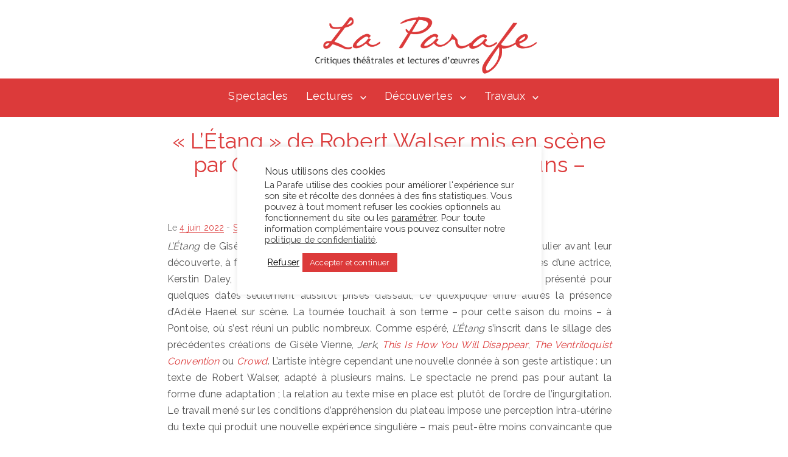

--- FILE ---
content_type: text/html; charset=UTF-8
request_url: https://www.laparafe.fr/2022/06/letang-de-robert-walser-mis-en-scene-par-gisele-vienne-a-points-communs-adaptation-ventriloque/
body_size: 21375
content:
<!DOCTYPE html>
<html lang="fr-FR">
<head>
		<meta charset="UTF-8">
	<meta name="viewport" content="width=device-width, initial-scale=1">
	<meta name='robots' content='index, follow, max-image-preview:large, max-snippet:-1, max-video-preview:-1' />
	<style>img:is([sizes="auto" i], [sizes^="auto," i]) { contain-intrinsic-size: 3000px 1500px }</style>
	
	<!-- This site is optimized with the Yoast SEO plugin v22.9 - https://yoast.com/wordpress/plugins/seo/ -->
	<title>&quot;L&#039;Étang&quot; de Robert Walser mis en scène par Gisèle Vienne à Points communs - adaptation ventriloque - La Parafe</title>
	<link rel="canonical" href="https://www.laparafe.fr/2022/06/letang-de-robert-walser-mis-en-scene-par-gisele-vienne-a-points-communs-adaptation-ventriloque/" />
	<meta property="og:locale" content="fr_FR" />
	<meta property="og:type" content="article" />
	<meta property="og:title" content="&quot;L&#039;Étang&quot; de Robert Walser mis en scène par Gisèle Vienne à Points communs - adaptation ventriloque - La Parafe" />
	<meta property="og:description" content="L’Étang de Gisèle Vienne est de ces spectacles qui entretiennent un désir particulier avant leur découverte, à force d’être programmé, annulé, reporté – d’abord à cause du décès d’une actrice, Kerstin Daley, puis à cause du covid. Le spectacle est en outre chaque fois présenté pour quelques dates seulement aussitôt prises d’assaut, ce qu’explique entre autres la présence d’Adèle Haenel sur scène. La tournée touchait à son terme – pour cette saison du moins – à Pontoise, où s’est réuni un public nombreux. Comme espéré, L’Étang s’inscrit dans le sillage des précédentes créations de Gisèle Vienne, Jerk, This Is How You Will Disappear, The Ventriloquist Convention ou Crowd. L’artiste intègre cependant une nouvelle donnée à son geste artistique : un texte de Robert Walser, adapté à plusieurs mains. Le spectacle ne prend pas pour autant la forme d’une adaptation ; la relation au texte mise en place est plutôt de l’ordre de l’ingurgitation. Le travail mené sur les conditions d’appréhension du plateau impose une perception intra-utérine du texte qui produit une nouvelle expérience singulière – mais peut-être moins convaincante que les précédentes." />
	<meta property="og:url" content="https://www.laparafe.fr/2022/06/letang-de-robert-walser-mis-en-scene-par-gisele-vienne-a-points-communs-adaptation-ventriloque/" />
	<meta property="og:site_name" content="La Parafe" />
	<meta property="article:publisher" content="https://www.facebook.com/La-Parafe-358555813470/" />
	<meta property="article:published_time" content="2022-06-04T13:40:13+00:00" />
	<meta property="og:image" content="https://www.laparafe.fr/wp-content/uploads/2022/06/letang-c-mathilde-darel.jpg" />
	<meta property="og:image:width" content="2000" />
	<meta property="og:image:height" content="1334" />
	<meta property="og:image:type" content="image/jpeg" />
	<meta name="author" content="La Parafe" />
	<meta name="twitter:card" content="summary_large_image" />
	<meta name="twitter:creator" content="@laparafe" />
	<meta name="twitter:site" content="@laparafe" />
	<meta name="twitter:label1" content="Écrit par" />
	<meta name="twitter:data1" content="La Parafe" />
	<meta name="twitter:label2" content="Durée de lecture estimée" />
	<meta name="twitter:data2" content="8 minutes" />
	<script type="application/ld+json" class="yoast-schema-graph">{"@context":"https://schema.org","@graph":[{"@type":"WebPage","@id":"https://www.laparafe.fr/2022/06/letang-de-robert-walser-mis-en-scene-par-gisele-vienne-a-points-communs-adaptation-ventriloque/","url":"https://www.laparafe.fr/2022/06/letang-de-robert-walser-mis-en-scene-par-gisele-vienne-a-points-communs-adaptation-ventriloque/","name":"\"L'Étang\" de Robert Walser mis en scène par Gisèle Vienne à Points communs - adaptation ventriloque - La Parafe","isPartOf":{"@id":"https://www.laparafe.fr/#website"},"primaryImageOfPage":{"@id":"https://www.laparafe.fr/2022/06/letang-de-robert-walser-mis-en-scene-par-gisele-vienne-a-points-communs-adaptation-ventriloque/#primaryimage"},"image":{"@id":"https://www.laparafe.fr/2022/06/letang-de-robert-walser-mis-en-scene-par-gisele-vienne-a-points-communs-adaptation-ventriloque/#primaryimage"},"thumbnailUrl":"https://www.laparafe.fr/wp-content/uploads/2022/06/letang-c-mathilde-darel.jpg","datePublished":"2022-06-04T13:40:13+00:00","dateModified":"2022-06-04T13:40:13+00:00","author":{"@id":"https://www.laparafe.fr/#/schema/person/7d349e8e4e4e1adfff5725a9065dbe75"},"breadcrumb":{"@id":"https://www.laparafe.fr/2022/06/letang-de-robert-walser-mis-en-scene-par-gisele-vienne-a-points-communs-adaptation-ventriloque/#breadcrumb"},"inLanguage":"fr-FR","potentialAction":[{"@type":"ReadAction","target":["https://www.laparafe.fr/2022/06/letang-de-robert-walser-mis-en-scene-par-gisele-vienne-a-points-communs-adaptation-ventriloque/"]}]},{"@type":"ImageObject","inLanguage":"fr-FR","@id":"https://www.laparafe.fr/2022/06/letang-de-robert-walser-mis-en-scene-par-gisele-vienne-a-points-communs-adaptation-ventriloque/#primaryimage","url":"https://www.laparafe.fr/wp-content/uploads/2022/06/letang-c-mathilde-darel.jpg","contentUrl":"https://www.laparafe.fr/wp-content/uploads/2022/06/letang-c-mathilde-darel.jpg","width":2000,"height":1334},{"@type":"BreadcrumbList","@id":"https://www.laparafe.fr/2022/06/letang-de-robert-walser-mis-en-scene-par-gisele-vienne-a-points-communs-adaptation-ventriloque/#breadcrumb","itemListElement":[{"@type":"ListItem","position":1,"name":"Accueil","item":"https://www.laparafe.fr/"},{"@type":"ListItem","position":2,"name":"« L&rsquo;Étang » de Robert Walser mis en scène par Gisèle Vienne à Points communs &#8211; adaptation ventriloque"}]},{"@type":"WebSite","@id":"https://www.laparafe.fr/#website","url":"https://www.laparafe.fr/","name":"La Parafe","description":"","potentialAction":[{"@type":"SearchAction","target":{"@type":"EntryPoint","urlTemplate":"https://www.laparafe.fr/?s={search_term_string}"},"query-input":"required name=search_term_string"}],"inLanguage":"fr-FR"},{"@type":"Person","@id":"https://www.laparafe.fr/#/schema/person/7d349e8e4e4e1adfff5725a9065dbe75","name":"La Parafe","image":{"@type":"ImageObject","inLanguage":"fr-FR","@id":"https://www.laparafe.fr/#/schema/person/image/","url":"https://secure.gravatar.com/avatar/07fd24bfdc0fc474c56cb321f745c5c26dc98a05a672fbaadb77de9ca0280cf4?s=96&d=mm&r=g","contentUrl":"https://secure.gravatar.com/avatar/07fd24bfdc0fc474c56cb321f745c5c26dc98a05a672fbaadb77de9ca0280cf4?s=96&d=mm&r=g","caption":"La Parafe"},"sameAs":["https://www.laparafe.fr"]}]}</script>
	<!-- / Yoast SEO plugin. -->


<link rel='dns-prefetch' href='//fonts.googleapis.com' />
<link rel='dns-prefetch' href='//www.googletagmanager.com' />
<link rel="alternate" type="application/rss+xml" title="La Parafe &raquo; « L&rsquo;Étang » de Robert Walser mis en scène par Gisèle Vienne à Points communs &#8211; adaptation ventriloque Flux des commentaires" href="https://www.laparafe.fr/2022/06/letang-de-robert-walser-mis-en-scene-par-gisele-vienne-a-points-communs-adaptation-ventriloque/feed/" />
<script type="text/javascript">
/* <![CDATA[ */
window._wpemojiSettings = {"baseUrl":"https:\/\/s.w.org\/images\/core\/emoji\/16.0.1\/72x72\/","ext":".png","svgUrl":"https:\/\/s.w.org\/images\/core\/emoji\/16.0.1\/svg\/","svgExt":".svg","source":{"concatemoji":"https:\/\/www.laparafe.fr\/wp-includes\/js\/wp-emoji-release.min.js?ver=6.8.3"}};
/*! This file is auto-generated */
!function(s,n){var o,i,e;function c(e){try{var t={supportTests:e,timestamp:(new Date).valueOf()};sessionStorage.setItem(o,JSON.stringify(t))}catch(e){}}function p(e,t,n){e.clearRect(0,0,e.canvas.width,e.canvas.height),e.fillText(t,0,0);var t=new Uint32Array(e.getImageData(0,0,e.canvas.width,e.canvas.height).data),a=(e.clearRect(0,0,e.canvas.width,e.canvas.height),e.fillText(n,0,0),new Uint32Array(e.getImageData(0,0,e.canvas.width,e.canvas.height).data));return t.every(function(e,t){return e===a[t]})}function u(e,t){e.clearRect(0,0,e.canvas.width,e.canvas.height),e.fillText(t,0,0);for(var n=e.getImageData(16,16,1,1),a=0;a<n.data.length;a++)if(0!==n.data[a])return!1;return!0}function f(e,t,n,a){switch(t){case"flag":return n(e,"\ud83c\udff3\ufe0f\u200d\u26a7\ufe0f","\ud83c\udff3\ufe0f\u200b\u26a7\ufe0f")?!1:!n(e,"\ud83c\udde8\ud83c\uddf6","\ud83c\udde8\u200b\ud83c\uddf6")&&!n(e,"\ud83c\udff4\udb40\udc67\udb40\udc62\udb40\udc65\udb40\udc6e\udb40\udc67\udb40\udc7f","\ud83c\udff4\u200b\udb40\udc67\u200b\udb40\udc62\u200b\udb40\udc65\u200b\udb40\udc6e\u200b\udb40\udc67\u200b\udb40\udc7f");case"emoji":return!a(e,"\ud83e\udedf")}return!1}function g(e,t,n,a){var r="undefined"!=typeof WorkerGlobalScope&&self instanceof WorkerGlobalScope?new OffscreenCanvas(300,150):s.createElement("canvas"),o=r.getContext("2d",{willReadFrequently:!0}),i=(o.textBaseline="top",o.font="600 32px Arial",{});return e.forEach(function(e){i[e]=t(o,e,n,a)}),i}function t(e){var t=s.createElement("script");t.src=e,t.defer=!0,s.head.appendChild(t)}"undefined"!=typeof Promise&&(o="wpEmojiSettingsSupports",i=["flag","emoji"],n.supports={everything:!0,everythingExceptFlag:!0},e=new Promise(function(e){s.addEventListener("DOMContentLoaded",e,{once:!0})}),new Promise(function(t){var n=function(){try{var e=JSON.parse(sessionStorage.getItem(o));if("object"==typeof e&&"number"==typeof e.timestamp&&(new Date).valueOf()<e.timestamp+604800&&"object"==typeof e.supportTests)return e.supportTests}catch(e){}return null}();if(!n){if("undefined"!=typeof Worker&&"undefined"!=typeof OffscreenCanvas&&"undefined"!=typeof URL&&URL.createObjectURL&&"undefined"!=typeof Blob)try{var e="postMessage("+g.toString()+"("+[JSON.stringify(i),f.toString(),p.toString(),u.toString()].join(",")+"));",a=new Blob([e],{type:"text/javascript"}),r=new Worker(URL.createObjectURL(a),{name:"wpTestEmojiSupports"});return void(r.onmessage=function(e){c(n=e.data),r.terminate(),t(n)})}catch(e){}c(n=g(i,f,p,u))}t(n)}).then(function(e){for(var t in e)n.supports[t]=e[t],n.supports.everything=n.supports.everything&&n.supports[t],"flag"!==t&&(n.supports.everythingExceptFlag=n.supports.everythingExceptFlag&&n.supports[t]);n.supports.everythingExceptFlag=n.supports.everythingExceptFlag&&!n.supports.flag,n.DOMReady=!1,n.readyCallback=function(){n.DOMReady=!0}}).then(function(){return e}).then(function(){var e;n.supports.everything||(n.readyCallback(),(e=n.source||{}).concatemoji?t(e.concatemoji):e.wpemoji&&e.twemoji&&(t(e.twemoji),t(e.wpemoji)))}))}((window,document),window._wpemojiSettings);
/* ]]> */
</script>
<link rel='stylesheet' id='shadowbox-css-css' href='https://www.laparafe.fr/wp-content/uploads/shadowbox-js/src/shadowbox.css?ver=3.0.3' type='text/css' media='screen' />
<link rel='stylesheet' id='shadowbox-extras-css' href='https://www.laparafe.fr/wp-content/plugins/shadowbox-js/css/extras.css?ver=3.0.3.10' type='text/css' media='screen' />
<style id='wp-emoji-styles-inline-css' type='text/css'>

	img.wp-smiley, img.emoji {
		display: inline !important;
		border: none !important;
		box-shadow: none !important;
		height: 1em !important;
		width: 1em !important;
		margin: 0 0.07em !important;
		vertical-align: -0.1em !important;
		background: none !important;
		padding: 0 !important;
	}
</style>
<link rel='stylesheet' id='wp-block-library-css' href='https://www.laparafe.fr/wp-includes/css/dist/block-library/style.min.css?ver=6.8.3' type='text/css' media='all' />
<style id='classic-theme-styles-inline-css' type='text/css'>
/*! This file is auto-generated */
.wp-block-button__link{color:#fff;background-color:#32373c;border-radius:9999px;box-shadow:none;text-decoration:none;padding:calc(.667em + 2px) calc(1.333em + 2px);font-size:1.125em}.wp-block-file__button{background:#32373c;color:#fff;text-decoration:none}
</style>
<link rel='stylesheet' id='mailster-form-style-css' href='https://www.laparafe.fr/wp-content/plugins/mailster/build/form/style-index.css?ver=6.8.3' type='text/css' media='all' />
<style id='global-styles-inline-css' type='text/css'>
:root{--wp--preset--aspect-ratio--square: 1;--wp--preset--aspect-ratio--4-3: 4/3;--wp--preset--aspect-ratio--3-4: 3/4;--wp--preset--aspect-ratio--3-2: 3/2;--wp--preset--aspect-ratio--2-3: 2/3;--wp--preset--aspect-ratio--16-9: 16/9;--wp--preset--aspect-ratio--9-16: 9/16;--wp--preset--color--black: #000000;--wp--preset--color--cyan-bluish-gray: #abb8c3;--wp--preset--color--white: #ffffff;--wp--preset--color--pale-pink: #f78da7;--wp--preset--color--vivid-red: #cf2e2e;--wp--preset--color--luminous-vivid-orange: #ff6900;--wp--preset--color--luminous-vivid-amber: #fcb900;--wp--preset--color--light-green-cyan: #7bdcb5;--wp--preset--color--vivid-green-cyan: #00d084;--wp--preset--color--pale-cyan-blue: #8ed1fc;--wp--preset--color--vivid-cyan-blue: #0693e3;--wp--preset--color--vivid-purple: #9b51e0;--wp--preset--gradient--vivid-cyan-blue-to-vivid-purple: linear-gradient(135deg,rgba(6,147,227,1) 0%,rgb(155,81,224) 100%);--wp--preset--gradient--light-green-cyan-to-vivid-green-cyan: linear-gradient(135deg,rgb(122,220,180) 0%,rgb(0,208,130) 100%);--wp--preset--gradient--luminous-vivid-amber-to-luminous-vivid-orange: linear-gradient(135deg,rgba(252,185,0,1) 0%,rgba(255,105,0,1) 100%);--wp--preset--gradient--luminous-vivid-orange-to-vivid-red: linear-gradient(135deg,rgba(255,105,0,1) 0%,rgb(207,46,46) 100%);--wp--preset--gradient--very-light-gray-to-cyan-bluish-gray: linear-gradient(135deg,rgb(238,238,238) 0%,rgb(169,184,195) 100%);--wp--preset--gradient--cool-to-warm-spectrum: linear-gradient(135deg,rgb(74,234,220) 0%,rgb(151,120,209) 20%,rgb(207,42,186) 40%,rgb(238,44,130) 60%,rgb(251,105,98) 80%,rgb(254,248,76) 100%);--wp--preset--gradient--blush-light-purple: linear-gradient(135deg,rgb(255,206,236) 0%,rgb(152,150,240) 100%);--wp--preset--gradient--blush-bordeaux: linear-gradient(135deg,rgb(254,205,165) 0%,rgb(254,45,45) 50%,rgb(107,0,62) 100%);--wp--preset--gradient--luminous-dusk: linear-gradient(135deg,rgb(255,203,112) 0%,rgb(199,81,192) 50%,rgb(65,88,208) 100%);--wp--preset--gradient--pale-ocean: linear-gradient(135deg,rgb(255,245,203) 0%,rgb(182,227,212) 50%,rgb(51,167,181) 100%);--wp--preset--gradient--electric-grass: linear-gradient(135deg,rgb(202,248,128) 0%,rgb(113,206,126) 100%);--wp--preset--gradient--midnight: linear-gradient(135deg,rgb(2,3,129) 0%,rgb(40,116,252) 100%);--wp--preset--font-size--small: 13px;--wp--preset--font-size--medium: 20px;--wp--preset--font-size--large: 36px;--wp--preset--font-size--x-large: 42px;--wp--preset--spacing--20: 0.44rem;--wp--preset--spacing--30: 0.67rem;--wp--preset--spacing--40: 1rem;--wp--preset--spacing--50: 1.5rem;--wp--preset--spacing--60: 2.25rem;--wp--preset--spacing--70: 3.38rem;--wp--preset--spacing--80: 5.06rem;--wp--preset--shadow--natural: 6px 6px 9px rgba(0, 0, 0, 0.2);--wp--preset--shadow--deep: 12px 12px 50px rgba(0, 0, 0, 0.4);--wp--preset--shadow--sharp: 6px 6px 0px rgba(0, 0, 0, 0.2);--wp--preset--shadow--outlined: 6px 6px 0px -3px rgba(255, 255, 255, 1), 6px 6px rgba(0, 0, 0, 1);--wp--preset--shadow--crisp: 6px 6px 0px rgba(0, 0, 0, 1);}:where(.is-layout-flex){gap: 0.5em;}:where(.is-layout-grid){gap: 0.5em;}body .is-layout-flex{display: flex;}.is-layout-flex{flex-wrap: wrap;align-items: center;}.is-layout-flex > :is(*, div){margin: 0;}body .is-layout-grid{display: grid;}.is-layout-grid > :is(*, div){margin: 0;}:where(.wp-block-columns.is-layout-flex){gap: 2em;}:where(.wp-block-columns.is-layout-grid){gap: 2em;}:where(.wp-block-post-template.is-layout-flex){gap: 1.25em;}:where(.wp-block-post-template.is-layout-grid){gap: 1.25em;}.has-black-color{color: var(--wp--preset--color--black) !important;}.has-cyan-bluish-gray-color{color: var(--wp--preset--color--cyan-bluish-gray) !important;}.has-white-color{color: var(--wp--preset--color--white) !important;}.has-pale-pink-color{color: var(--wp--preset--color--pale-pink) !important;}.has-vivid-red-color{color: var(--wp--preset--color--vivid-red) !important;}.has-luminous-vivid-orange-color{color: var(--wp--preset--color--luminous-vivid-orange) !important;}.has-luminous-vivid-amber-color{color: var(--wp--preset--color--luminous-vivid-amber) !important;}.has-light-green-cyan-color{color: var(--wp--preset--color--light-green-cyan) !important;}.has-vivid-green-cyan-color{color: var(--wp--preset--color--vivid-green-cyan) !important;}.has-pale-cyan-blue-color{color: var(--wp--preset--color--pale-cyan-blue) !important;}.has-vivid-cyan-blue-color{color: var(--wp--preset--color--vivid-cyan-blue) !important;}.has-vivid-purple-color{color: var(--wp--preset--color--vivid-purple) !important;}.has-black-background-color{background-color: var(--wp--preset--color--black) !important;}.has-cyan-bluish-gray-background-color{background-color: var(--wp--preset--color--cyan-bluish-gray) !important;}.has-white-background-color{background-color: var(--wp--preset--color--white) !important;}.has-pale-pink-background-color{background-color: var(--wp--preset--color--pale-pink) !important;}.has-vivid-red-background-color{background-color: var(--wp--preset--color--vivid-red) !important;}.has-luminous-vivid-orange-background-color{background-color: var(--wp--preset--color--luminous-vivid-orange) !important;}.has-luminous-vivid-amber-background-color{background-color: var(--wp--preset--color--luminous-vivid-amber) !important;}.has-light-green-cyan-background-color{background-color: var(--wp--preset--color--light-green-cyan) !important;}.has-vivid-green-cyan-background-color{background-color: var(--wp--preset--color--vivid-green-cyan) !important;}.has-pale-cyan-blue-background-color{background-color: var(--wp--preset--color--pale-cyan-blue) !important;}.has-vivid-cyan-blue-background-color{background-color: var(--wp--preset--color--vivid-cyan-blue) !important;}.has-vivid-purple-background-color{background-color: var(--wp--preset--color--vivid-purple) !important;}.has-black-border-color{border-color: var(--wp--preset--color--black) !important;}.has-cyan-bluish-gray-border-color{border-color: var(--wp--preset--color--cyan-bluish-gray) !important;}.has-white-border-color{border-color: var(--wp--preset--color--white) !important;}.has-pale-pink-border-color{border-color: var(--wp--preset--color--pale-pink) !important;}.has-vivid-red-border-color{border-color: var(--wp--preset--color--vivid-red) !important;}.has-luminous-vivid-orange-border-color{border-color: var(--wp--preset--color--luminous-vivid-orange) !important;}.has-luminous-vivid-amber-border-color{border-color: var(--wp--preset--color--luminous-vivid-amber) !important;}.has-light-green-cyan-border-color{border-color: var(--wp--preset--color--light-green-cyan) !important;}.has-vivid-green-cyan-border-color{border-color: var(--wp--preset--color--vivid-green-cyan) !important;}.has-pale-cyan-blue-border-color{border-color: var(--wp--preset--color--pale-cyan-blue) !important;}.has-vivid-cyan-blue-border-color{border-color: var(--wp--preset--color--vivid-cyan-blue) !important;}.has-vivid-purple-border-color{border-color: var(--wp--preset--color--vivid-purple) !important;}.has-vivid-cyan-blue-to-vivid-purple-gradient-background{background: var(--wp--preset--gradient--vivid-cyan-blue-to-vivid-purple) !important;}.has-light-green-cyan-to-vivid-green-cyan-gradient-background{background: var(--wp--preset--gradient--light-green-cyan-to-vivid-green-cyan) !important;}.has-luminous-vivid-amber-to-luminous-vivid-orange-gradient-background{background: var(--wp--preset--gradient--luminous-vivid-amber-to-luminous-vivid-orange) !important;}.has-luminous-vivid-orange-to-vivid-red-gradient-background{background: var(--wp--preset--gradient--luminous-vivid-orange-to-vivid-red) !important;}.has-very-light-gray-to-cyan-bluish-gray-gradient-background{background: var(--wp--preset--gradient--very-light-gray-to-cyan-bluish-gray) !important;}.has-cool-to-warm-spectrum-gradient-background{background: var(--wp--preset--gradient--cool-to-warm-spectrum) !important;}.has-blush-light-purple-gradient-background{background: var(--wp--preset--gradient--blush-light-purple) !important;}.has-blush-bordeaux-gradient-background{background: var(--wp--preset--gradient--blush-bordeaux) !important;}.has-luminous-dusk-gradient-background{background: var(--wp--preset--gradient--luminous-dusk) !important;}.has-pale-ocean-gradient-background{background: var(--wp--preset--gradient--pale-ocean) !important;}.has-electric-grass-gradient-background{background: var(--wp--preset--gradient--electric-grass) !important;}.has-midnight-gradient-background{background: var(--wp--preset--gradient--midnight) !important;}.has-small-font-size{font-size: var(--wp--preset--font-size--small) !important;}.has-medium-font-size{font-size: var(--wp--preset--font-size--medium) !important;}.has-large-font-size{font-size: var(--wp--preset--font-size--large) !important;}.has-x-large-font-size{font-size: var(--wp--preset--font-size--x-large) !important;}
:where(.wp-block-post-template.is-layout-flex){gap: 1.25em;}:where(.wp-block-post-template.is-layout-grid){gap: 1.25em;}
:where(.wp-block-columns.is-layout-flex){gap: 2em;}:where(.wp-block-columns.is-layout-grid){gap: 2em;}
:root :where(.wp-block-pullquote){font-size: 1.5em;line-height: 1.6;}
</style>
<link rel='stylesheet' id='cookie-law-info-css' href='https://www.laparafe.fr/wp-content/plugins/cookie-law-info/legacy/public/css/cookie-law-info-public.css?ver=3.2.4' type='text/css' media='all' />
<link rel='stylesheet' id='cookie-law-info-gdpr-css' href='https://www.laparafe.fr/wp-content/plugins/cookie-law-info/legacy/public/css/cookie-law-info-gdpr.css?ver=3.2.4' type='text/css' media='all' />
<link rel='stylesheet' id='crp-public-css' href='https://www.laparafe.fr/wp-content/plugins/custom-related-posts/dist/public.css?ver=1.7.2' type='text/css' media='all' />
<link rel='stylesheet' id='parent-style-css' href='https://www.laparafe.fr/wp-content/themes/laparafe-2017/style.css?ver=6.8.3' type='text/css' media='all' />
<link rel='stylesheet' id='bootstrap-css' href='https://www.laparafe.fr/wp-content/themes/laparafe-2017/css/bootstrap.min.css?ver=3.3.7' type='text/css' media='all' />
<link rel='stylesheet' id='visual-composer-starter-font-css' href='https://www.laparafe.fr/wp-content/themes/laparafe-2017/css/visual-composer-starter-font.min.css?ver=1.2.2' type='text/css' media='all' />
<link rel='stylesheet' id='slick-style-css' href='https://www.laparafe.fr/wp-content/themes/laparafe-2017/css/slick.min.css?ver=1.6.0' type='text/css' media='all' />
<link rel='stylesheet' id='visual-composer-starter-general-css' href='https://www.laparafe.fr/wp-content/themes/laparafe-2017/css/style.min.css?ver=1.2.2' type='text/css' media='all' />
<link rel='stylesheet' id='visual-composer-starter-responsive-css' href='https://www.laparafe.fr/wp-content/themes/laparafe-2017/css/responsive.min.css?ver=1.2.2' type='text/css' media='all' />
<link rel='stylesheet' id='visual-composer-starter-style-css' href='https://www.laparafe.fr/wp-content/themes/laparafe-2017-child/style.css?ver=6.8.3' type='text/css' media='all' />
<link rel='stylesheet' id='vct-theme-fonts-css' href='//fonts.googleapis.com/css?family=Raleway%3Aregular%26subset%3Dcyrillic%2Ccyrillic-ext%2Cdevanagari%2Cgreek%2Cgreek-ext%2Ckhmer%2Clatin%2Clatin-ext%2Cvietnamese' type='text/css' media='screen' />
<link rel='stylesheet' id='vct-custom-style-css' href='https://www.laparafe.fr/wp-content/themes/laparafe-2017/css/customizer-custom.css?ver=6.8.3' type='text/css' media='all' />
<style id='vct-custom-style-inline-css' type='text/css'>

	/*Body fonts and style*/
	body,
	#main-menu ul li ul li,
	.comment-content cite,
	.entry-content cite { font-family: Raleway; }
	 body,
	 .sidebar-widget-area a:hover, .sidebar-widget-area a:focus,
	 .sidebar-widget-area .widget_recent_entries ul li:hover, .sidebar-widget-area .widget_archive ul li:hover, .sidebar-widget-area .widget_categories ul li:hover, .sidebar-widget-area .widget_meta ul li:hover, .sidebar-widget-area .widget_recent_entries ul li:focus, .sidebar-widget-area .widget_archive ul li:focus, .sidebar-widget-area .widget_categories ul li:focus, .sidebar-widget-area .widget_meta ul li:focus { color: #555555; }
	  .comment-content table,
	  .entry-content table { border-color: #555555; }
	  .entry-full-content .entry-author-data .author-biography,
	  .entry-full-content .entry-meta,
	  .nav-links.post-navigation a .meta-nav,
	  .search-results-header h4,
	  .entry-preview .entry-meta li,
	  .entry-preview .entry-meta li a,
	  .entry-content .gallery-caption,
	  .comment-content blockquote,
	  .entry-content blockquote,
	  .wp-caption .wp-caption-text,
	  .comments-area .comment-list .comment-metadata a { color: #777777; }
	  .comments-area .comment-list .comment-metadata a:hover,
	  .comments-area .comment-list .comment-metadata a:focus { border-bottom-color: #777777; }
	  a,
	  .comments-area .comment-list .reply a,
	  .comments-area span.required,
	  .comments-area .comment-subscription-form label:before,
	  .entry-preview .entry-meta li a:hover:before,
	  .entry-preview .entry-meta li a:focus:before,
	  .entry-preview .entry-meta li.entry-meta-category:hover:before,
	  .entry-content p a:hover,
	  .entry-content ol a:hover,
	  .entry-content ul a:hover,
	  .entry-content table a:hover,
	  .entry-content datalist a:hover,
	  .entry-content blockquote a:hover,
	  .entry-content dl a:hover,
	  .entry-content address a:hover,
	  .entry-content p a:focus,
	  .entry-content ol a:focus,
	  .entry-content ul a:focus,
	  .entry-content table a:focus,
	  .entry-content datalist a:focus,
	  .entry-content blockquote a:focus,
	  .entry-content dl a:focus,
	  .entry-content address a:focus,
	  .entry-content ul > li:before,
	  .comment-content p a:hover,
	  .comment-content ol a:hover,
	  .comment-content ul a:hover,
	  .comment-content table a:hover,
	  .comment-content datalist a:hover,
	  .comment-content blockquote a:hover,
	  .comment-content dl a:hover,
	  .comment-content address a:hover,
	  .comment-content p a:focus,
	  .comment-content ol a:focus,
	  .comment-content ul a:focus,
	  .comment-content table a:focus,
	  .comment-content datalist a:focus,
	  .comment-content blockquote a:focus,
	  .comment-content dl a:focus,
	  .comment-content address a:focus,
	  .comment-content ul > li:before,
	  .sidebar-widget-area .widget_recent_entries ul li,
	  .sidebar-widget-area .widget_archive ul li,
	  .sidebar-widget-area .widget_categories ul li,
	  .sidebar-widget-area .widget_meta ul li { color: #557cbf; }     
	  .comments-area .comment-list .reply a:hover,
	  .comments-area .comment-list .reply a:focus,
	  .comment-content p a,
	  .comment-content ol a,
	  .comment-content ul a,
	  .comment-content table a,
	  .comment-content datalist a,
	  .comment-content blockquote a,
	  .comment-content dl a,
	  .comment-content address a,
	  .entry-content p a,
	  .entry-content ol a,
	  .entry-content ul a,
	  .entry-content table a,
	  .entry-content datalist a,
	  .entry-content blockquote a,
	  .entry-content dl a,
	  .entry-content address a { border-bottom-color: #557cbf; }    
	  .entry-content blockquote, .comment-content { border-left-color: #557cbf; }
	  
	  .comments-area .form-submit input[type=submit]:hover, .comments-area .form-submit input[type=submit]:focus,
	  .blue-button:hover, .blue-button:focus {
		background-color: #3c63a6;
		color: #f4f4f4;
	  }
	  
	  html, #main-menu ul li ul li { font-size: 16px }
	  body, #footer, .footer-widget-area .widget-title { line-height: 1.7; }
	  body {
		letter-spacing: 0.01rem;
		font-weight: 400;
		font-style: normal;
		text-transform: none;
	  }
	  
	  .comment-content address,
	  .comment-content blockquote,
	  .comment-content datalist,
	  .comment-content dl,
	  .comment-content ol,
	  .comment-content p,
	  .comment-content table,
	  .comment-content ul,
	  .entry-content address,
	  .entry-content blockquote,
	  .entry-content datalist,
	  .entry-content dl,
	  .entry-content ol,
	  .entry-content p,
	  .entry-content table,
	  .entry-content ul {
		margin-top: 0;
		margin-bottom: 1.5rem;
	  }
	  
	  /*Buttons font and style*/
	  .comments-area .form-submit input[type=submit],
	  .blue-button { 
			background-color: #dc3a3a; 
			color: #f4f4f4;
			font-family: Raleway;
			font-size: 16px;
			font-weight: 400;
			font-style: normal;
			letter-spacing: 0.01rem;
			line-height: 1;
			text-transform: none;
			margin-top: 0;
			margin-bottom: 0;
	  }
	  .comments-area .form-submit input[type=submit]:hover, .comments-area .form-submit input[type=submit]:focus,
	  .blue-button:hover, .blue-button:focus, 
	  .entry-content p a.blue-button:hover { 
			background-color: #c43733; 
			color: #f4f4f4; 
	  }
	
	/*Headers fonts and style*/
	.header-widgetised-area .widget_text,
	 #main-menu > ul > li > a, 
	 .entry-full-content .entry-author-data .author-name, 
	 .nav-links.post-navigation a .post-title, 
	 .comments-area .comment-list .comment-author,
	 .comments-area .comment-list .reply a,
	 .comments-area .comment-form-comment label,
	 .comments-area .comment-form-author label,
	 .comments-area .comment-form-email label,
	 .comments-area .comment-form-url label,
	 .comment-content blockquote,
	 .entry-content blockquote { font-family: Raleway; }
	.entry-full-content .entry-author-data .author-name,
	.entry-full-content .entry-meta a,
	.nav-links.post-navigation a .post-title,
	.comments-area .comment-list .comment-author,
	.comments-area .comment-list .comment-author a,
	.search-results-header h4 strong,
	.entry-preview .entry-meta li a:hover,
	.entry-preview .entry-meta li a:focus { color: #dc3a3a; }
	
	.entry-full-content .entry-meta a,
	.comments-area .comment-list .comment-author a:hover,
	.comments-area .comment-list .comment-author a:focus,
	.nav-links.post-navigation a .post-title { border-bottom-color: #dc3a3a; }

	 
	 h1 {
		color: #dc3a3a;
		font-family: Raleway;
		font-size: 36px;
		font-weight: 400;
		font-style: normal;
		letter-spacing: 0.01rem;
		line-height: 1.1;
		margin-top: 0;
		margin-bottom: 2.125rem;
		text-transform: none;  
	 }
	 h1 a {color: #dc3a3a;}
	 h1 a:hover, h1 a:focus {color: #dc3a3a;}
	 h2 {
		color: #333333;
		font-family: Raleway;
		font-size: 28px;
		font-weight: 400;
		font-style: normal;
		letter-spacing: 0;
		line-height: 1.1;
		margin-top: 0;
		margin-bottom: 0.625rem;
		text-transform: none;  
	 }
	 h2 a {color: #dc3a3a;}
	 h2 a:hover, h2 a:focus {color: #dc3a3a;}
	 h3 {
		color: #333333;
		font-family: Raleway;
		font-size: 30px;
		font-weight: 400;
		font-style: normal;
		letter-spacing: 0.01rem;
		line-height: 1.1;
		margin-top: 0;
		margin-bottom: 0.625rem;
		text-transform: none;  
	 }
	 h3 a {color: #dc3a3a;}
	 h3 a:hover, h3 a:focus {color: #dc3a3a;}
	 h4 {
		color: #333333;
		font-family: Raleway;
		font-size: 22px;
		font-weight: 400;
		font-style: normal;
		letter-spacing: 0.01rem;
		line-height: 1.1;
		margin-top: 0;
		margin-bottom: 0.625rem;
		text-transform: none;  
	 }
	 h4 a {color: #dc3a3a;}
	 h4 a:hover, h4 a:focus {color: #dc3a3a;}
	 h5 {
		color: #333333;
		font-family: Raleway;
		font-size: 22px;
		font-weight: 400;
		font-style: normal;
		letter-spacing: 0.01rem;
		line-height: 1.1;
		margin-top: 0;
		margin-bottom: 0.625rem;
		text-transform: none;  
	 }
	 h5 a {color: #dc3a3a;}
	 h5 a:hover, h5 a:focus {color: #dc3a3a;}
	 h6 {
		color: #333333;
		font-family: Raleway;
		font-size: 16px;
		font-weight: 400;
		font-style: normal;
		letter-spacing: 0.01rem;
		line-height: 1.1;
		margin-top: 0;
		margin-bottom: 0.625rem;
		text-transform: none;  
	 }
	 h6 a {color: #dc3a3a;}
	 h6 a:hover, h6 a:focus {color: #dc3a3a;}
	
		/* Header padding */

		.navbar-wrapper { padding: 20px 15px; }
		
</style>
<link rel='stylesheet' id='bsf-Defaults-css' href='https://www.laparafe.fr/wp-content/uploads/smile_fonts/Defaults/Defaults.css?ver=3.19.19' type='text/css' media='all' />
<script type="text/javascript" src="https://www.laparafe.fr/wp-includes/js/jquery/jquery.min.js?ver=3.7.1" id="jquery-core-js"></script>
<script type="text/javascript" src="https://www.laparafe.fr/wp-includes/js/jquery/jquery-migrate.min.js?ver=3.4.1" id="jquery-migrate-js"></script>
<script type="text/javascript" id="cookie-law-info-js-extra">
/* <![CDATA[ */
var Cli_Data = {"nn_cookie_ids":["caf_ipaddr","country","city","traffic_target","FGTServer","TS01af2c9a","TS0106b7e0","cookielawinfo-checkbox-advertisement","__cfduid","PHPSESSID","_ga","_gid","_gat","system"],"cookielist":[],"non_necessary_cookies":{"necessary":["__cfduid","PHPSESSID"],"performance":["_gat"],"analytics":["_ga","_gid"],"others":["caf_ipaddr","country","city","traffic_target","FGTServer","TS01af2c9a","TS0106b7e0","system"]},"ccpaEnabled":"","ccpaRegionBased":"","ccpaBarEnabled":"","strictlyEnabled":["necessary","obligatoire"],"ccpaType":"gdpr","js_blocking":"1","custom_integration":"","triggerDomRefresh":"","secure_cookies":""};
var cli_cookiebar_settings = {"animate_speed_hide":"500","animate_speed_show":"500","background":"#FFF","border":"#b1a6a6c2","border_on":"","button_1_button_colour":"#dc3a3a","button_1_button_hover":"#b02e2e","button_1_link_colour":"#fff","button_1_as_button":"1","button_1_new_win":"","button_2_button_colour":"#333","button_2_button_hover":"#292929","button_2_link_colour":"#444","button_2_as_button":"","button_2_hidebar":"1","button_3_button_colour":"#3566bb","button_3_button_hover":"#2a5296","button_3_link_colour":"#000000","button_3_as_button":"","button_3_new_win":"","button_4_button_colour":"#000","button_4_button_hover":"#000000","button_4_link_colour":"#333333","button_4_as_button":"","button_7_button_colour":"#61a229","button_7_button_hover":"#4e8221","button_7_link_colour":"#fff","button_7_as_button":"1","button_7_new_win":"","font_family":"inherit","header_fix":"","notify_animate_hide":"1","notify_animate_show":"1","notify_div_id":"#cookie-law-info-bar","notify_position_horizontal":"right","notify_position_vertical":"bottom","scroll_close":"","scroll_close_reload":"","accept_close_reload":"","reject_close_reload":"","showagain_tab":"1","showagain_background":"#fff","showagain_border":"#000","showagain_div_id":"#cookie-law-info-again","showagain_x_position":"3%","text":"#333333","show_once_yn":"","show_once":"10000","logging_on":"","as_popup":"","popup_overlay":"","bar_heading_text":"Nous utilisons des cookies","cookie_bar_as":"popup","popup_showagain_position":"bottom-left","widget_position":"left"};
var log_object = {"ajax_url":"https:\/\/www.laparafe.fr\/wp-admin\/admin-ajax.php"};
/* ]]> */
</script>
<script type="text/javascript" src="https://www.laparafe.fr/wp-content/plugins/cookie-law-info/legacy/public/js/cookie-law-info-public.js?ver=3.2.4" id="cookie-law-info-js"></script>
<script type="text/javascript" src="https://www.laparafe.fr/wp-content/plugins/jquery-image-lazy-loading/js/jquery.lazyload.min.js?ver=1.7.1" id="jquery_lazy_load-js"></script>
<script type="text/javascript" src="https://www.laparafe.fr/wp-content/themes/laparafe-2017/js/header-scripts.js?ver=1.2.2" id="visual-composer-starter-header-script-js"></script>
<script></script><link rel="https://api.w.org/" href="https://www.laparafe.fr/wp-json/" /><link rel="alternate" title="JSON" type="application/json" href="https://www.laparafe.fr/wp-json/wp/v2/posts/16502" /><link rel="EditURI" type="application/rsd+xml" title="RSD" href="https://www.laparafe.fr/xmlrpc.php?rsd" />
<meta name="generator" content="WordPress 6.8.3" />
<link rel='shortlink' href='https://www.laparafe.fr/?p=16502' />
<link rel="alternate" title="oEmbed (JSON)" type="application/json+oembed" href="https://www.laparafe.fr/wp-json/oembed/1.0/embed?url=https%3A%2F%2Fwww.laparafe.fr%2F2022%2F06%2Fletang-de-robert-walser-mis-en-scene-par-gisele-vienne-a-points-communs-adaptation-ventriloque%2F" />
<link rel="alternate" title="oEmbed (XML)" type="text/xml+oembed" href="https://www.laparafe.fr/wp-json/oembed/1.0/embed?url=https%3A%2F%2Fwww.laparafe.fr%2F2022%2F06%2Fletang-de-robert-walser-mis-en-scene-par-gisele-vienne-a-points-communs-adaptation-ventriloque%2F&#038;format=xml" />
<!-- Global site tag (gtag.js) - Google Analytics -->
<script type="text/plain" data-cli-class="cli-blocker-script"  data-cli-script-type="analytics" data-cli-block="true"  data-cli-element-position="head" async src="https://www.googletagmanager.com/gtag/js?id=UA-4665506-1"></script>
<script type="text/plain" data-cli-class="cli-blocker-script"  data-cli-script-type="analytics" data-cli-block="true"  data-cli-element-position="head">
  window.dataLayer = window.dataLayer || [];
  function gtag(){dataLayer.push(arguments);}
  gtag('js', new Date());

  gtag('config', 'UA-4665506-1');
</script><meta name="generator" content="Site Kit by Google 1.171.0" /><style type='text/css'>
img.lazy { display: none; }
</style>
<meta name="generator" content="Powered by WPBakery Page Builder - drag and drop page builder for WordPress."/>
<noscript><style> .wpb_animate_when_almost_visible { opacity: 1; }</style></noscript></head>
<body class="wp-singular post-template-default single single-post postid-16502 single-format-standard wp-custom-logo wp-theme-laparafe-2017 wp-child-theme-laparafe-2017-child navbar-no-background wpb-js-composer js-comp-ver-7.7.2 vc_responsive">
		<header id="header">
		<nav class="navbar">
			<div class="vc_row wpb_row vc_row-fluid ult-vc-hide-row">
				<div class="navbar-wrapper clearfix">
					<div class="navbar-header">
						<div class="navbar-brand">
															<a href="https://www.laparafe.fr"
								   title="La Parafe">
									<img src="https://www.laparafe.fr/wp-content/uploads/2015/08/cropped-banniere-laparafe-2015-1.png" alt="La Parafe">
								</a>
							
						</div>

													<button type="button" class="navbar-toggle">
								<span class="sr-only">Toggle navigation</span>
								<span class="icon-bar"></span>
								<span class="icon-bar"></span>
								<span class="icon-bar"></span>
							</button>
											</div>
											<div id="main-menu">
							<div class="button-close"><span class="vct-icon-close"></span></div>
							<ul id="menu-menu-1" class="nav navbar-nav"><li id="menu-item-11662" class="menu-item menu-item-type-taxonomy menu-item-object-category current-post-ancestor current-menu-parent current-post-parent menu-item-11662"><a href="https://www.laparafe.fr/category/spectacles/">Spectacles</a></li>
<li id="menu-item-11663" class="menu-item menu-item-type-taxonomy menu-item-object-category menu-item-has-children menu-item-11663"><a href="https://www.laparafe.fr/category/lectures/">Lectures</a>
<ul class="sub-menu">
	<li id="menu-item-14000" class="menu-item menu-item-type-taxonomy menu-item-object-category menu-item-14000"><a href="https://www.laparafe.fr/category/lectures/heros/">Autour d&rsquo;un héros</a></li>
	<li id="menu-item-14001" class="menu-item menu-item-type-taxonomy menu-item-object-category menu-item-14001"><a href="https://www.laparafe.fr/category/lectures/citations/">Citations et extraits</a></li>
	<li id="menu-item-14002" class="menu-item menu-item-type-taxonomy menu-item-object-category menu-item-14002"><a href="https://www.laparafe.fr/category/lectures/lecture/">Lecture d&rsquo;une oeuvre</a></li>
</ul>
</li>
<li id="menu-item-11664" class="menu-item menu-item-type-taxonomy menu-item-object-category menu-item-has-children menu-item-11664"><a href="https://www.laparafe.fr/category/decouvertes/">Découvertes</a>
<ul class="sub-menu">
	<li id="menu-item-13997" class="menu-item menu-item-type-taxonomy menu-item-object-category menu-item-13997"><a href="https://www.laparafe.fr/category/decouvertes/expos/">Expos</a></li>
	<li id="menu-item-13998" class="menu-item menu-item-type-taxonomy menu-item-object-category menu-item-13998"><a href="https://www.laparafe.fr/category/decouvertes/maisons-dauteurs/">Maisons d&rsquo;auteurs</a></li>
	<li id="menu-item-13999" class="menu-item menu-item-type-taxonomy menu-item-object-category menu-item-13999"><a href="https://www.laparafe.fr/category/decouvertes/promenades-et-decouvertes/">Promenades et découvertes</a></li>
</ul>
</li>
<li id="menu-item-11665" class="menu-item menu-item-type-taxonomy menu-item-object-category menu-item-has-children menu-item-11665"><a href="https://www.laparafe.fr/category/travaux/">Travaux</a>
<ul class="sub-menu">
	<li id="menu-item-14003" class="menu-item menu-item-type-taxonomy menu-item-object-category menu-item-14003"><a href="https://www.laparafe.fr/category/travaux/chantier-de-these/">Chantier de thèse</a></li>
	<li id="menu-item-16135" class="menu-item menu-item-type-taxonomy menu-item-object-category menu-item-16135"><a href="https://www.laparafe.fr/category/travaux/traduction/">Traduction</a></li>
	<li id="menu-item-18194" class="menu-item menu-item-type-taxonomy menu-item-object-category menu-item-18194"><a href="https://www.laparafe.fr/category/travaux/evenements-scientifiques/">Événements scientifiques</a></li>
	<li id="menu-item-14004" class="menu-item menu-item-type-taxonomy menu-item-object-category menu-item-14004"><a href="https://www.laparafe.fr/category/travaux/dramaturgie/">Dramaturgie</a></li>
</ul>
</li>
</ul>							<div class="header-widgetised-area">
														</div>
						</div><!--#main-menu-->
									</div><!--.navbar-wrapper-->
			</div><!--.container-->
		</nav>
						<div class="header-image">
							</div>
				</header>
	<div class="container">
	<div class="content-wrapper">
		<div class="row">
			<div class="col-md-12">
				<div class="main-content">
					<article class="entry-full-content">
						<div class="row">
							<div class="col-md-12">
								<div class="col-md-2">
								</div><!--.col-md-2-->
								<div class="col-md-8">
									<h1 class="entry-title">« L&rsquo;Étang » de Robert Walser mis en scène par Gisèle Vienne à Points communs &#8211; adaptation ventriloque</h1>
		<div class="entry-meta">
			Le							<span class="date"><span class="screen-reader-text">Posted on</span> <a href="https://www.laparafe.fr/2022/06/letang-de-robert-walser-mis-en-scene-par-gisele-vienne-a-points-communs-adaptation-ventriloque/" rel="bookmark"><time class="entry-date published updated" datetime="2022-06-04T15:40:13+02:00">4 juin 2022</time></a></span>
						-			<a href="https://www.laparafe.fr/category/spectacles/" rel="category tag">Spectacles</a>		</div>
		<div class="entry-content">
	<article id="post-16502" class="post-16502 post type-post status-publish format-standard hentry category-spectacles tag-adaptation tag-adele-haenel tag-dramaturgie tag-drogue tag-gisele-vienne tag-julie-shanahan tag-letang tag-lumiere tag-noyade tag-robert-walser tag-son tag-sous-texte tag-suicide tag-techno tag-tension tag-texte tag-ventriloquie tag-voix">
	
		<p><em>L’Étang</em> de Gisèle Vienne est de ces spectacles qui entretiennent un désir particulier avant leur découverte, à force d’être programmé, annulé, reporté – d’abord à cause du décès d’une actrice, Kerstin Daley, puis à cause du covid. Le spectacle est en outre chaque fois présenté pour quelques dates seulement aussitôt prises d’assaut, ce qu’explique entre autres la présence d’Adèle Haenel sur scène. La tournée touchait à son terme – pour cette saison du moins – à Pontoise, où s’est réuni un public nombreux. Comme espéré, <em>L’Étang</em> s’inscrit dans le sillage des précédentes créations de Gisèle Vienne, <em>Jerk</em>, <a href="https://www.laparafe.fr/2015/04/this-is-how-you-will-disappear-de-gisele-vienne-aux-amandiers/"><em>This Is How You Will Disappear</em></a>, <a href="https://www.laparafe.fr/2015/12/the-ventriloquists-convention-de-gisele-vienne-aux-amandiers-letrangete-de-letranger-en-soi/"><em>The Ventriloquist Convention</em></a> ou <a href="https://www.laparafe.fr/2017/12/crowd-de-gisele-vienne-aux-amandiers-hallucination-perceptive-musique-electro/"><em>Crowd</em></a>. L’artiste intègre cependant une nouvelle donnée à son geste artistique : un texte de Robert Walser, adapté à plusieurs mains. Le spectacle ne prend pas pour autant la forme d’une adaptation ; la relation au texte mise en place est plutôt de l’ordre de l’ingurgitation. Le travail mené sur les conditions d’appréhension du plateau impose une perception intra-utérine du texte qui produit une nouvelle expérience singulière – mais peut-être moins convaincante que les précédentes.<span id="more-16502"></span></p>
<p><img fetchpriority="high" decoding="async" class="lazy size-medium wp-image-16504 alignleft" src="https://www.laparafe.fr/wp-content/plugins/jquery-image-lazy-loading/images/grey.gif" data-original="https://www.laparafe.fr/wp-content/uploads/2022/06/letang-c-mathilde-darel-450x300.jpg" alt="" width="450" height="300" /><noscript><img decoding="async" class="size-medium wp-image-16504 alignleft" src="https://www.laparafe.fr/wp-content/uploads/2022/06/letang-c-mathilde-darel-450x300.jpg" alt="" width="450" height="300" srcset="https://www.laparafe.fr/wp-content/uploads/2022/06/letang-c-mathilde-darel-450x300.jpg 450w, https://www.laparafe.fr/wp-content/uploads/2022/06/letang-c-mathilde-darel-1024x683.jpg 1024w, https://www.laparafe.fr/wp-content/uploads/2022/06/letang-c-mathilde-darel-768x512.jpg 768w, https://www.laparafe.fr/wp-content/uploads/2022/06/letang-c-mathilde-darel-1536x1025.jpg 1536w, https://www.laparafe.fr/wp-content/uploads/2022/06/letang-c-mathilde-darel-250x167.jpg 250w, https://www.laparafe.fr/wp-content/uploads/2022/06/letang-c-mathilde-darel.jpg 2000w" sizes="(max-width: 450px) 100vw, 450px" /></noscript>Dans la scène encore laissée dans l’ombre, le public qui s’installe devine plusieurs silhouettes. Leur immobilité ne frappe qu’après coup, quand la lumière révèle que ce sont des marionnettes grandeur nature. Une musique techno – qui justifie aussitôt la distribution de bouchons d’oreille en amont du spectacle – accompagne la découverte de cette nature morte, qui représente des adolescents dans une chambre. Tous semblent avoir été ensorcelés, ceux qui se trouvent allongés sur un lit les yeux ouverts, ceux qui se tiennent assis à côté et nous fixent, le corps qui gît au sol, mort ou inconscient. Autour d’eux, une radio, des vêtements, des bonbons, canettes et papiers éparpillés sur le sol, un paquet de cigarettes. L’absence qui frappe la présence de ces corps, ou la présence conférée par leur réalisme à ces poupées inanimées, donnent à penser que ces jeunes sont sous l’emprise de l’ivresse ou de la drogue, peut-être même plongés dans un coma. Une brèche s’ouvre dans l’espace blanc immaculé dans lequel ils se trouvent et un homme tout en noir vient les chercher un à un. Ses gestes entretiennent le trouble ontologique qui caractérise ces marionnettes. Avant de les prendre aux épaules et sous les genoux, il a soin de placer leurs bras sur leur ventre pour qu’ils ne balancent pas dans le vide. Le poids que suggère ses déplacements et les quelques bruits que l’on perçoit ne trompent pas, mais l’homme les porte comme des êtres humains et amène les pantins à se blottir contre son épaule, à y trouver refuge.</p>
<p>Cette première vision convoque le souvenir de <em>Jerk</em>, et plus encore de <a href="https://www.laparafe.fr/2015/12/the-ventriloquists-convention-de-gisele-vienne-aux-amandiers-letrangete-de-letranger-en-soi/"><em>The Ventriloquist Convention</em></a>. La scène vidée de toute forme de présence, humaine ou non humaine, l’ouverture laisse ensuite entrer Adèle Haenel et Julie Shanahan. C’est alors le souvenir de <a href="https://www.laparafe.fr/2017/12/crowd-de-gisele-vienne-aux-amandiers-hallucination-perceptive-musique-electro/"><em>Crowd</em></a> qui s’impose : leurs pas lents, leurs mouvements ralentis et le retour de la musique techno donnent l’impression que toutes deux sortent de la <em>rave-party</em> hallucinatoire qu’était ce spectacle. Les deux femmes s’avancent l’une derrière l’autre, la deuxième accordant ses pas à la première, s’arrêtant quand elle s’arrête. Après les deux premières vagues de musique assourdissante, le public qui s’est protégé se retrouve à enlever ses bouchons d’oreille pour capter le mince filet de voix qui s’échappe du corps d’Adèle Haenel. Immobile, les lèvres à peine frémissantes, elle paraît une ventriloque – comme Jonathan Capdevielle, fidèle collaborateur de Gisèle Vienne. L’actrice laisse ainsi entendre des voix encore non identifiées, comme malgré elle.</p>
<p><img decoding="async" class="lazy size-medium wp-image-16503 alignright" src="https://www.laparafe.fr/wp-content/plugins/jquery-image-lazy-loading/images/grey.gif" data-original="https://www.laparafe.fr/wp-content/uploads/2022/06/etang-julie-shanahan-et-adele-haenel-prodigieuses-interpretes-de-l-etang-cette-semaine-a-la-filature-de-mulhouse-photo-l-alsace-darek-szuster-1645806715-450x337.jpg" alt="" width="450" height="337" /><noscript><img loading="lazy" decoding="async" class="size-medium wp-image-16503 alignright" src="https://www.laparafe.fr/wp-content/uploads/2022/06/etang-julie-shanahan-et-adele-haenel-prodigieuses-interpretes-de-l-etang-cette-semaine-a-la-filature-de-mulhouse-photo-l-alsace-darek-szuster-1645806715-450x337.jpg" alt="" width="450" height="337" srcset="https://www.laparafe.fr/wp-content/uploads/2022/06/etang-julie-shanahan-et-adele-haenel-prodigieuses-interpretes-de-l-etang-cette-semaine-a-la-filature-de-mulhouse-photo-l-alsace-darek-szuster-1645806715-450x337.jpg 450w, https://www.laparafe.fr/wp-content/uploads/2022/06/etang-julie-shanahan-et-adele-haenel-prodigieuses-interpretes-de-l-etang-cette-semaine-a-la-filature-de-mulhouse-photo-l-alsace-darek-szuster-1645806715-1024x766.jpg 1024w, https://www.laparafe.fr/wp-content/uploads/2022/06/etang-julie-shanahan-et-adele-haenel-prodigieuses-interpretes-de-l-etang-cette-semaine-a-la-filature-de-mulhouse-photo-l-alsace-darek-szuster-1645806715-768x575.jpg 768w, https://www.laparafe.fr/wp-content/uploads/2022/06/etang-julie-shanahan-et-adele-haenel-prodigieuses-interpretes-de-l-etang-cette-semaine-a-la-filature-de-mulhouse-photo-l-alsace-darek-szuster-1645806715.jpg 1438w" sizes="auto, (max-width: 450px) 100vw, 450px" /></noscript>Par la suite, les mouvements des corps restent stylisés à l’extrême, dénaturalisées, et les voix restent inassignables – d’autant plus inassignables que plusieurs logent dans un même corps. Les actrices ne deviennent pas personnage, et aucune action ne semble s’installer. Ce n’est que par bribes que la pièce de Robert Walser nous parvient. Dans ce texte de jeunesse, adressé à la sœur de l’auteur, un jeune garçon, Fritz, fait croire à son suicide par noyade dans l’étang éponyme pour tenter de regagner l’amour de sa mère. L’événement survient après des échanges laconiques – tels qu’ils sont restitués dans le spectacle – entre adolescents, ou entre les enfants et leurs parents. Parmi les affects générés par les dialogues – agacement, inquiétude, cris, pleurs, soulagement… – se dessine une opposition vive entre les deux générations, qui a le goût des romans gothiques et romantiques du XIXe siècle malgré la couleur contemporaine qu’imposent la scénographie, les costumes et quelques intonations et mots dans les dialogues.</p>
<p>Restituer ce que raconte <em>L’Étang</em>, c’est cependant fausser l&rsquo;appréhension du spectacle. La tension l’emporte sur le récit, la perception de <em>ce qui se passe</em> sur scène n’est pas évidente car il n’est pas question de jouer ce texte. Les actrices s’apparentent à des marionnettes plutôt que des corps qui incarneraient les deux générations en conflit. À elles deux, elles sont toute la bande de jeunes (Fritz, Clara, Paul…), les mères, le père… Tous sont quelquefois distingués par des répliques qui ne s’échangent pas d’un corps à l’autre mais habitent le même corps. Celui androgyne d’Adèle Haenel est ainsi à la fois la sœur et le frère, Fritz et Paul, Paul et Clara, ou les trois à la fois. Comme possédée par plusieurs voix, toutes les voix de cette bande de jeunes que donnait à voir le premier tableau, elle les distingue par des changements d’intonation discrets, par la mention des prénoms de l’un ou de l’autre. Ses postures physiques sont en revanche les mêmes, postures comateuses qui prennent sens grâce aux bribes de récit qu’elle laisse échapper, qui suggèrent que ces jeunes sont malades, voire qu’ils se droguent. Face à elle, Julie Shanahan donne à voir des mères et des pères tout autant abattus que leurs enfants, eux aussi prostrés, incapables de tenir leur rôle de parents.</p>
<p><img loading="lazy" decoding="async" class="lazy size-medium wp-image-16505 alignleft" src="https://www.laparafe.fr/wp-content/plugins/jquery-image-lazy-loading/images/grey.gif" data-original="https://www.laparafe.fr/wp-content/uploads/2022/06/etang2-rouge-450x300.jpg" alt="" width="450" height="300" /><noscript><img loading="lazy" decoding="async" class="size-medium wp-image-16505 alignleft" src="https://www.laparafe.fr/wp-content/uploads/2022/06/etang2-rouge-450x300.jpg" alt="" width="450" height="300" srcset="https://www.laparafe.fr/wp-content/uploads/2022/06/etang2-rouge-450x300.jpg 450w, https://www.laparafe.fr/wp-content/uploads/2022/06/etang2-rouge-1024x683.jpg 1024w, https://www.laparafe.fr/wp-content/uploads/2022/06/etang2-rouge-768x512.jpg 768w, https://www.laparafe.fr/wp-content/uploads/2022/06/etang2-rouge-1536x1024.jpg 1536w, https://www.laparafe.fr/wp-content/uploads/2022/06/etang2-rouge.jpg 1600w" sizes="auto, (max-width: 450px) 100vw, 450px" /></noscript>Le spectacle progresse par vagues, les plus évidentes du point de vue sonore, de la saturation musicale aux voix fantomatiques qui hantent les corps. Ces vagues sont aussi visuelles, dessinées par la métamorphose presque continue des couleurs fluos du prisme ou par les nuances infinies qui séparent le noir du blanc que découvre Yves Godin. Dans ce flux, les déplacements des corps paraissent insensibles, pris dans le rythme toujours ralenti qui les soumet à l’effort. Le récit de la fausse noyade qui advient progressivement donne à penser que la perception que l’on a de la scène est sous-marine, engloutie par ces vagues sonores et visuelles qui l’emportent sur les mots. Mais le spectacle, comme le corps qui se noie, se débat avec ce qu’il a choisi comme matériau, avec le texte. Tout en refusant de se soumettre à son autorité, de lui soumettre les voix, les corps, les costumes, l’espace pour le représenter, Gisèle Vienne ne renonce pas tout à fait à lui et aux mots, comme elle l’a fait dans <a href="https://www.laparafe.fr/2017/12/crowd-de-gisele-vienne-aux-amandiers-hallucination-perceptive-musique-electro/"><em>Crowd</em> </a>ou <a href="https://www.laparafe.fr/2015/04/this-is-how-you-will-disappear-de-gisele-vienne-aux-amandiers/"><em>This Is How You Will Disappear</em></a>, spectacles dans lesquels elle déléguait entièrement la narration à des images denses qui ouvraient de multiples possibilités narratives au spectateur, libre de naviguer entre elles.</p>
<p>Là, la metteuse en scène mène un corps à corps avec le texte, comme les actrices, qui s’efforcent de ne pas le laisser sortir comme il viendrait naturellement. Il est refoulé par la prédominance de l’image et du son, par l’entrave du ralenti, par le refus de l’incarnation, ainsi que par le choix d’un décalage linguistique : quelques mots de français échappent à Julie Shanahan, mais ses quelques répliques sont pour l’essentiel dites en anglais, et surtitrées en blanc sur blanc, spectrales. Le paradoxe de vouloir adapter en texte en lui laissant le moins de place possible, en voulant le contrer par de multiples moyens s’impose progressivement. D’un point de vue intellectuel, il est possible de trouver une certaine pertinence dramaturgique à cette perception engloutie mise en place pour le récit d’un désir de noyade, à ce refus d’autorité pour un texte qui questionne l’autorité et l’amour parental. Mais ces réflexions ne viennent qu’après coup. Dans le cours du spectacle, domine l’altération de la perception, qui met en place un rapport comme drogué à la scène. Les coordonnées spatiotemporelles se dissolvent, les identités se confondent, ne restent que des affects sans assignation – rire, colère, séduction, désespoir, dérision, mépris, tendresse…</p>
<p>La performance des actrices est impressionnante et l’expérience théâtrale singulière. Mais par rapport aux précédents spectacles de Gisèle Vienne, l’effet d’hypnose, de submersion, paraît moins puissant. C’est peut-être dû à ce texte avec lequel elle se débat, qui malgré tout subsiste, auquel notre perception s’attache, aussi entravé soit-il dans sa transmission. Peut-être aurait-il fallu qu’il devienne entièrement sous-texte comme dans les précédentes créations de l’artiste, que soit tissée une dramaturgie hors des mots à partir de cette œuvre, une dramaturgie hantée par des récits qui ne viennent jamais à la surface du langage.</p>
<p>F.</p>
<p>&nbsp;</p>
<p>Pour en savoir plus sur « L&rsquo;Étang », rendez-vous sur le site du <a href="https://points-communs.com/saison-2122/l-etang">Théâtre Points communs</a>.</p>
			</article>
	<div class="entry-tags"><span class="screen-reader-text">Tags</span><a href="https://www.laparafe.fr/tag/adaptation/" rel="tag">adaptation</a><a href="https://www.laparafe.fr/tag/adele-haenel/" rel="tag">Adèle Haenel</a><a href="https://www.laparafe.fr/tag/dramaturgie/" rel="tag">dramaturgie</a><a href="https://www.laparafe.fr/tag/drogue/" rel="tag">drogue</a><a href="https://www.laparafe.fr/tag/gisele-vienne/" rel="tag">Gisèle Vienne</a><a href="https://www.laparafe.fr/tag/julie-shanahan/" rel="tag">Julie Shanahan</a><a href="https://www.laparafe.fr/tag/letang/" rel="tag">L'Etang</a><a href="https://www.laparafe.fr/tag/lumiere/" rel="tag">lumière</a><a href="https://www.laparafe.fr/tag/noyade/" rel="tag">noyade</a><a href="https://www.laparafe.fr/tag/robert-walser/" rel="tag">Robert Walser</a><a href="https://www.laparafe.fr/tag/son/" rel="tag">son</a><a href="https://www.laparafe.fr/tag/sous-texte/" rel="tag">sous-texte</a><a href="https://www.laparafe.fr/tag/suicide/" rel="tag">suicide</a><a href="https://www.laparafe.fr/tag/techno/" rel="tag">techno</a><a href="https://www.laparafe.fr/tag/tension/" rel="tag">tension</a><a href="https://www.laparafe.fr/tag/texte/" rel="tag">texte</a><a href="https://www.laparafe.fr/tag/ventriloquie/" rel="tag">ventriloquie</a><a href="https://www.laparafe.fr/tag/voix/" rel="tag">voix</a></div></div><!--.entry-content-->
<h3 class="crp-list-title">Related Posts</h3><div class="crp-list"><div class="crp-list-item crp-list-item-image-left crp-list-item-has-image"><div class="crp-list-item-image"><a href="https://www.laparafe.fr/2017/12/crowd-de-gisele-vienne-aux-amandiers-hallucination-perceptive-musique-electro/"><img data-pin-nopin="true" style="max-width: 100px; height: auto;" width="100" height="100" src="https://www.laparafe.fr/wp-content/uploads/2017/12/crowd-corps-300x300.jpg" class="attachment-100x100 size-100x100 wp-post-image" alt="" decoding="async" loading="lazy" /></a></div><div class="crp-list-item-title"><a href="https://www.laparafe.fr/2017/12/crowd-de-gisele-vienne-aux-amandiers-hallucination-perceptive-musique-electro/">"Crowd" de Gisèle Vienne aux Amandiers - hallucination perceptive sur musique électro</a></div></div><div class="crp-list-item crp-list-item-image-left crp-list-item-has-image"><div class="crp-list-item-image"><a href="https://www.laparafe.fr/2023/12/extra-life-de-gisele-vienne-a-la-mc93-operation-de-re-sensibilisation-par-la-scene/"><img data-pin-nopin="true" style="max-width: 100px; height: auto;" width="100" height="100" src="https://www.laparafe.fr/wp-content/uploads/2023/12/extra-life_gisele-vienne_02--estelle-hanania-300x300.jpg" class="attachment-100x100 size-100x100 wp-post-image" alt="" decoding="async" loading="lazy" /></a></div><div class="crp-list-item-title"><a href="https://www.laparafe.fr/2023/12/extra-life-de-gisele-vienne-a-la-mc93-operation-de-re-sensibilisation-par-la-scene/">"EXTRA LIFE" de Gisèle Vienne à la MC93 - opération de re-sensibilisation par la scène</a></div></div><div class="crp-list-item crp-list-item-image-left crp-list-item-has-image"><div class="crp-list-item-image"><a href="https://www.laparafe.fr/2015/12/the-ventriloquists-convention-de-gisele-vienne-aux-amandiers-letrangete-de-letranger-en-soi/"><img data-pin-nopin="true" style="max-width: 100px; height: auto;" width="100" height="100" src="https://www.laparafe.fr/wp-content/uploads/2015/12/ventriloquists-convention-mort-300x300.jpg" class="attachment-100x100 size-100x100 wp-post-image" alt="" decoding="async" loading="lazy" /></a></div><div class="crp-list-item-title"><a href="https://www.laparafe.fr/2015/12/the-ventriloquists-convention-de-gisele-vienne-aux-amandiers-letrangete-de-letranger-en-soi/">"The Ventriloquists Convention" de Gisèle Vienne aux Amandiers : l'étrangeté de l'étranger en soi</a></div></div><div class="crp-list-item crp-list-item-image-left crp-list-item-has-image"><div class="crp-list-item-image"><a href="https://www.laparafe.fr/2015/04/this-is-how-you-will-disappear-de-gisele-vienne-aux-amandiers-spectacle-dhorreur/"><img data-pin-nopin="true" style="max-width: 100px; height: auto;" width="100" height="100" src="https://www.laparafe.fr/wp-content/uploads/2015/04/tihywd-foret-144x144.jpg" class="attachment-100x100 size-100x100 wp-post-image" alt="" decoding="async" loading="lazy" srcset="https://www.laparafe.fr/wp-content/uploads/2015/04/tihywd-foret-144x144.jpg 144w, https://www.laparafe.fr/wp-content/uploads/2015/04/tihywd-foret-300x300.jpg 300w" sizes="auto, (max-width: 100px) 100vw, 100px" /></a></div><div class="crp-list-item-title"><a href="https://www.laparafe.fr/2015/04/this-is-how-you-will-disappear-de-gisele-vienne-aux-amandiers-spectacle-dhorreur/">"This Is How You Will Disappear" de Gisèle Vienne aux Amandiers - spectacle d'horreur</a></div></div></div>								</div><!--.col-md-10-->
								<div class="col-md-2">
								</div><!--.col-md-2-->
							</div><!--.col-md-12-->
													</div><!--.row-->
					</article><!--.entry-full-content-->
				</div><!--.main-content-->
			</div>
		</div><!--.row-->
	</div><!--.content-wrapper-->
</div><!--.container-->

<div id="comments" class="comments-area">
	<div class="container">
		<div class="row">
			<div class="col-md-12">
	
	
		<div id="respond" class="comment-respond">
		<h2 id="reply-title" class="comment-reply-title">Laisser un commentaire</h2><form action="https://www.laparafe.fr/wp-comments-post.php" method="post" id="commentform" class="comment-form"><p class="comment-notes"><span id="email-notes">Votre adresse e-mail ne sera pas publiée.</span> <span class="required-field-message">Les champs obligatoires sont indiqués avec <span class="required">*</span></span></p><p class="comment-form-comment"><label for="comment">Commentaire <span class="required">*</span></label> <textarea id="comment" name="comment" cols="45" rows="8" maxlength="65525" required></textarea></p><p class="comment-form-author"><label for="author">Nom <span class="required">*</span></label> <input id="author" name="author" type="text" value="" size="30" maxlength="245" autocomplete="name" required /></p>
<p class="comment-form-email"><label for="email">E-mail <span class="required">*</span></label> <input id="email" name="email" type="email" value="" size="30" maxlength="100" aria-describedby="email-notes" autocomplete="email" required /></p>
<p class="comment-form-url"><label for="url">Site web</label> <input id="url" name="url" type="url" value="" size="30" maxlength="200" autocomplete="url" /></p>
<p class="comment-form-newsletter-signup"><label for="mailster_newsletter_signup"><input name="newsletter_signup" type="checkbox" id="mailster_newsletter_signup" value="1" /> S'inscrire à la newsletter</label></p>
<p class="form-submit"><input name="submit" type="submit" id="submit" class="submit" value="Laisser un commentaire" /> <input type='hidden' name='comment_post_ID' value='16502' id='comment_post_ID' />
<input type='hidden' name='comment_parent' id='comment_parent' value='0' />
</p><p style="display: none;"><input type="hidden" id="akismet_comment_nonce" name="akismet_comment_nonce" value="3b14d86fa0" /></p><p style="display: none !important;" class="akismet-fields-container" data-prefix="ak_"><label>&#916;<textarea name="ak_hp_textarea" cols="45" rows="8" maxlength="100"></textarea></label><input type="hidden" id="ak_js_1" name="ak_js" value="50"/><script>document.getElementById( "ak_js_1" ).setAttribute( "value", ( new Date() ).getTime() );</script></p></form>	</div><!-- #respond -->
	
			</div><!-- .col-md-12 -->
		</div><!-- .row -->
	</div><!-- .container -->
</div><!-- .comments-area -->
		<footer id="footer">
					<div class="footer-widget-area">
				<div class="container">
					<div class="row">
						<div class="col-md-4">
															<div id="text-2" class="widget widget_text"><h3 class="widget-title">L&rsquo;autrice</h2>			<div class="textwidget"><p><a href="https://www.laparafe.fr/2018/06/la-parafe/">Agrégée de lettres modernes et docteure en études théâtrales, Floriane Toussaint est maîtresse de conférences en études théâtrales à l’Université de Caen. Ce blog, créé en 2009, a pour but de partager des expériences de lectrice et de spectatrice.</a></p>
</div>
		</div>													</div>
													<div class="col-md-4">
																	<div id="text-3" class="widget widget_text"><h3 class="widget-title">En ce moment La Parafe lit :</h2>			<div class="textwidget"><p><img loading="lazy" decoding="async" class="wp-image-18730 alignleft" src="https://www.laparafe.fr/wp-content/uploads/2025/07/banu_theatre_desavantage.jpg" alt="" width="238" height="380" srcset="https://www.laparafe.fr/wp-content/uploads/2025/07/banu_theatre_desavantage.jpg 300w, https://www.laparafe.fr/wp-content/uploads/2025/07/banu_theatre_desavantage-281x450.jpg 281w" sizes="auto, (max-width: 238px) 100vw, 238px" /></p>
</div>
		</div>															</div>
													<div class="col-md-4">
																	<div id="categories-5" class="widget widget_categories"><h3 class="widget-title">Catégories</h2>
			<ul>
					<li class="cat-item cat-item-6"><a href="https://www.laparafe.fr/category/decouvertes/">Découvertes</a>
<ul class='children'>
	<li class="cat-item cat-item-12"><a href="https://www.laparafe.fr/category/decouvertes/expos/">Expos</a>
</li>
	<li class="cat-item cat-item-1021"><a href="https://www.laparafe.fr/category/decouvertes/maisons-dauteurs/">Maisons d&#039;auteurs</a>
</li>
	<li class="cat-item cat-item-1458"><a href="https://www.laparafe.fr/category/decouvertes/promenades-et-decouvertes/">Promenades et découvertes</a>
</li>
</ul>
</li>
	<li class="cat-item cat-item-4"><a href="https://www.laparafe.fr/category/lectures/">Lectures</a>
<ul class='children'>
	<li class="cat-item cat-item-7"><a href="https://www.laparafe.fr/category/lectures/heros/">Autour d&#039;un héros</a>
</li>
	<li class="cat-item cat-item-13"><a href="https://www.laparafe.fr/category/lectures/citations/">Citations et extraits</a>
</li>
	<li class="cat-item cat-item-1221"><a href="https://www.laparafe.fr/category/lectures/lecture/">Lecture d&#039;une oeuvre</a>
</li>
</ul>
</li>
	<li class="cat-item cat-item-1"><a href="https://www.laparafe.fr/category/non-classe/">Non classé</a>
</li>
	<li class="cat-item cat-item-8"><a href="https://www.laparafe.fr/category/spectacles/">Spectacles</a>
<ul class='children'>
	<li class="cat-item cat-item-868"><a href="https://www.laparafe.fr/category/spectacles/avignon-2011/">Festival d&#039;Avignon 2011</a>
</li>
	<li class="cat-item cat-item-1322"><a href="https://www.laparafe.fr/category/spectacles/avignon-2012/">Festival d&#039;Avignon 2012</a>
</li>
	<li class="cat-item cat-item-2179"><a href="https://www.laparafe.fr/category/spectacles/avignon-2013/">Festival d&#039;Avignon 2013</a>
</li>
	<li class="cat-item cat-item-3184"><a href="https://www.laparafe.fr/category/spectacles/avignon-2015/">Festival d&#039;Avignon 2015</a>
</li>
	<li class="cat-item cat-item-3821"><a href="https://www.laparafe.fr/category/spectacles/avignon-2016/">Festival d&#039;Avignon 2016</a>
</li>
	<li class="cat-item cat-item-4169"><a href="https://www.laparafe.fr/category/spectacles/festival-davignon-2017/">Festival d&#039;Avignon 2017</a>
</li>
	<li class="cat-item cat-item-5547"><a href="https://www.laparafe.fr/category/spectacles/festival-davignon-2022/">Festival d&#039;Avignon 2022</a>
</li>
	<li class="cat-item cat-item-6072"><a href="https://www.laparafe.fr/category/spectacles/festival-davignon-2023/">Festival d&#039;Avignon 2023</a>
</li>
	<li class="cat-item cat-item-6532"><a href="https://www.laparafe.fr/category/spectacles/festival-davignon-2024/">Festival d&#039;Avignon 2024</a>
</li>
	<li class="cat-item cat-item-6883"><a href="https://www.laparafe.fr/category/spectacles/festival-davignon-2025/">Festival d&#039;Avignon 2025</a>
</li>
</ul>
</li>
	<li class="cat-item cat-item-1132"><a href="https://www.laparafe.fr/category/travaux/">Travaux</a>
<ul class='children'>
	<li class="cat-item cat-item-3379"><a href="https://www.laparafe.fr/category/travaux/chantier-de-these/">Chantier de thèse</a>
</li>
	<li class="cat-item cat-item-2885"><a href="https://www.laparafe.fr/category/travaux/dramaturgie/">Dramaturgie</a>
</li>
	<li class="cat-item cat-item-6540"><a href="https://www.laparafe.fr/category/travaux/evenements-scientifiques/">Événements scientifiques</a>
</li>
	<li class="cat-item cat-item-5223"><a href="https://www.laparafe.fr/category/travaux/traduction/">Traduction</a>
</li>
</ul>
</li>
			</ul>

			</div>															</div>
											</div>
				</div>
			</div>
				<div class="footer-bottom">
			<div class="container">
									<div class="footer-right-block">
						<div class="footer-socials">
							<ul>
																	<li>
										<a target="_blank" href="https://www.facebook.com/LaParafe.fr/"><span class="vct-icon-facebook-with-circle"></span></a>
									</li>
																									<li>
										<a target="_blank" href="https://twitter.com/laparafe"><span class="vct-icon-twitter-with-circle"></span></a>
									</li>
																																																																								
							</ul>
						</div>
					</div>
								<div class="footer-left-block">
					<p class="copyright">
						<span>
							LaParafe 2017</span>
					</p>
					
				</div>
			</div>
		</div>
	</footer>
	<script type="speculationrules">
{"prefetch":[{"source":"document","where":{"and":[{"href_matches":"\/*"},{"not":{"href_matches":["\/wp-*.php","\/wp-admin\/*","\/wp-content\/uploads\/*","\/wp-content\/*","\/wp-content\/plugins\/*","\/wp-content\/themes\/laparafe-2017-child\/*","\/wp-content\/themes\/laparafe-2017\/*","\/*\\?(.+)"]}},{"not":{"selector_matches":"a[rel~=\"nofollow\"]"}},{"not":{"selector_matches":".no-prefetch, .no-prefetch a"}}]},"eagerness":"conservative"}]}
</script>
<!--googleoff: all--><div id="cookie-law-info-bar" data-nosnippet="true"><h5 class="cli_messagebar_head">Nous utilisons des cookies</h5><span><div class="cli-bar-container cli-style-v2"><div class="cli-bar-message">La Parafe utilise des cookies pour améliorer l'expérience sur son site et récolte des données à des fins statistiques.  Vous pouvez à tout moment refuser les cookies optionnels au fonctionnement du site ou les <a role='button' class="cli_settings_button">paramétrer</a>. Pour toute information complémentaire vous pouvez consulter notre <a href="https://www.laparafe.fr/politique-de-confidentialite/" id="CONSTANT_OPEN_URL" class="cli-plugin-main-link">politique de confidentialité</a>.</div><div class="cli-bar-btn_container"><a role='button' id="cookie_action_close_header_reject" class="cookie_action_close_header_reject cli_action_button wt-cli-reject-btn" data-cli_action="reject">Refuser</a><a role='button' data-cli_action="accept" id="cookie_action_close_header" class="medium cli-plugin-button cli-plugin-main-button cookie_action_close_header cli_action_button wt-cli-accept-btn">Accepter et continuer</a></div></div></span></div><div id="cookie-law-info-again" data-nosnippet="true"><span id="cookie_hdr_showagain">Cookies</span></div><div class="cli-modal" data-nosnippet="true" id="cliSettingsPopup" tabindex="-1" role="dialog" aria-labelledby="cliSettingsPopup" aria-hidden="true">
  <div class="cli-modal-dialog" role="document">
	<div class="cli-modal-content cli-bar-popup">
		  <button type="button" class="cli-modal-close" id="cliModalClose">
			<svg class="" viewBox="0 0 24 24"><path d="M19 6.41l-1.41-1.41-5.59 5.59-5.59-5.59-1.41 1.41 5.59 5.59-5.59 5.59 1.41 1.41 5.59-5.59 5.59 5.59 1.41-1.41-5.59-5.59z"></path><path d="M0 0h24v24h-24z" fill="none"></path></svg>
			<span class="wt-cli-sr-only">Fermer</span>
		  </button>
		  <div class="cli-modal-body">
			<div class="cli-container-fluid cli-tab-container">
	<div class="cli-row">
		<div class="cli-col-12 cli-align-items-stretch cli-px-0">
			<div class="cli-privacy-overview">
				<h4>Paramétrage</h4>				<div class="cli-privacy-content">
					<div class="cli-privacy-content-text">Nous souhaitons vous laisser libre de choisir d'accepter ou de refuser les cookies en fonction de leur finalité. Seuls les cookies nécessaires au fonctionnement du site restent obligatoires. </div>
				</div>
				<a class="cli-privacy-readmore" aria-label="Voir plus" role="button" data-readmore-text="Voir plus" data-readless-text="Voir moins"></a>			</div>
		</div>
		<div class="cli-col-12 cli-align-items-stretch cli-px-0 cli-tab-section-container">
												<div class="cli-tab-section">
						<div class="cli-tab-header">
							<a role="button" tabindex="0" class="cli-nav-link cli-settings-mobile" data-target="necessary" data-toggle="cli-toggle-tab">
								Nécessaires							</a>
															<div class="wt-cli-necessary-checkbox">
									<input type="checkbox" class="cli-user-preference-checkbox"  id="wt-cli-checkbox-necessary" data-id="checkbox-necessary" checked="checked"  />
									<label class="form-check-label" for="wt-cli-checkbox-necessary">Nécessaires</label>
								</div>
								<span class="cli-necessary-caption">Toujours activé</span>
													</div>
						<div class="cli-tab-content">
							<div class="cli-tab-pane cli-fade" data-id="necessary">
								<div class="wt-cli-cookie-description">
									Les cookies nécessaires permettent de garantir le fonctionnement du site.
<table class="cookielawinfo-row-cat-table cookielawinfo-winter"><thead><tr><th class="cookielawinfo-column-1">Cookie</th><th class="cookielawinfo-column-3">Durée</th><th class="cookielawinfo-column-4">Description</th></tr></thead><tbody><tr class="cookielawinfo-row"><td class="cookielawinfo-column-1">cookielawinfo-checbox-analytics</td><td class="cookielawinfo-column-3">11 months</td><td class="cookielawinfo-column-4">This cookie is set by GDPR Cookie Consent plugin. The cookie is used to store the user consent for the cookies in the category "Analytics".</td></tr><tr class="cookielawinfo-row"><td class="cookielawinfo-column-1">cookielawinfo-checbox-functional</td><td class="cookielawinfo-column-3">11 months</td><td class="cookielawinfo-column-4">The cookie is set by GDPR cookie consent to record the user consent for the cookies in the category "Functional".</td></tr><tr class="cookielawinfo-row"><td class="cookielawinfo-column-1">cookielawinfo-checbox-others</td><td class="cookielawinfo-column-3">11 months</td><td class="cookielawinfo-column-4">This cookie is set by GDPR Cookie Consent plugin. The cookie is used to store the user consent for the cookies in the category "Other.</td></tr><tr class="cookielawinfo-row"><td class="cookielawinfo-column-1">cookielawinfo-checkbox-advertisement</td><td class="cookielawinfo-column-3">1 year</td><td class="cookielawinfo-column-4">The cookie is set by GDPR cookie consent to record the user consent for the cookies in the category "Advertisement".</td></tr><tr class="cookielawinfo-row"><td class="cookielawinfo-column-1">cookielawinfo-checkbox-necessary</td><td class="cookielawinfo-column-3">11 months</td><td class="cookielawinfo-column-4">This cookie is set by GDPR Cookie Consent plugin. The cookies is used to store the user consent for the cookies in the category "Necessary".</td></tr><tr class="cookielawinfo-row"><td class="cookielawinfo-column-1">cookielawinfo-checkbox-performance</td><td class="cookielawinfo-column-3">11 months</td><td class="cookielawinfo-column-4">This cookie is set by GDPR Cookie Consent plugin. The cookie is used to store the user consent for the cookies in the category "Performance".</td></tr><tr class="cookielawinfo-row"><td class="cookielawinfo-column-1">PHPSESSID</td><td class="cookielawinfo-column-3"></td><td class="cookielawinfo-column-4">This cookie is native to PHP applications. The cookie is used to store and identify a users' unique session ID for the purpose of managing user session on the website. The cookie is a session cookies and is deleted when all the browser windows are closed.</td></tr><tr class="cookielawinfo-row"><td class="cookielawinfo-column-1">viewed_cookie_policy</td><td class="cookielawinfo-column-3">11 months</td><td class="cookielawinfo-column-4">The cookie is set by the GDPR Cookie Consent plugin and is used to store whether or not user has consented to the use of cookies. It does not store any personal data.</td></tr><tr class="cookielawinfo-row"><td class="cookielawinfo-column-1">__cfduid</td><td class="cookielawinfo-column-3">1 month</td><td class="cookielawinfo-column-4">The cookie is used by cdn services like CloudFare to identify individual clients behind a shared IP address and apply security settings on a per-client basis. It does not correspond to any user ID in the web application and does not store any personally identifiable information.</td></tr></tbody></table>								</div>
							</div>
						</div>
					</div>
																	<div class="cli-tab-section">
						<div class="cli-tab-header">
							<a role="button" tabindex="0" class="cli-nav-link cli-settings-mobile" data-target="functional" data-toggle="cli-toggle-tab">
								Fonctionnels							</a>
															<div class="cli-switch">
									<input type="checkbox" id="wt-cli-checkbox-functional" class="cli-user-preference-checkbox"  data-id="checkbox-functional" checked='checked' />
									<label for="wt-cli-checkbox-functional" class="cli-slider" data-cli-enable="Activé" data-cli-disable="Désactivé"><span class="wt-cli-sr-only">Fonctionnels</span></label>
								</div>
													</div>
						<div class="cli-tab-content">
							<div class="cli-tab-pane cli-fade" data-id="functional">
								<div class="wt-cli-cookie-description">
									Ces cookies sont facultatifs mais permettent de mieux personnaliser votre expérience sur le site.
								</div>
							</div>
						</div>
					</div>
																	<div class="cli-tab-section">
						<div class="cli-tab-header">
							<a role="button" tabindex="0" class="cli-nav-link cli-settings-mobile" data-target="performance" data-toggle="cli-toggle-tab">
								Performance							</a>
															<div class="cli-switch">
									<input type="checkbox" id="wt-cli-checkbox-performance" class="cli-user-preference-checkbox"  data-id="checkbox-performance" checked='checked' />
									<label for="wt-cli-checkbox-performance" class="cli-slider" data-cli-enable="Activé" data-cli-disable="Désactivé"><span class="wt-cli-sr-only">Performance</span></label>
								</div>
													</div>
						<div class="cli-tab-content">
							<div class="cli-tab-pane cli-fade" data-id="performance">
								<div class="wt-cli-cookie-description">
									Ces cookies permettent d'améliorer la performance du site mais restent facultatifs. 
<table class="cookielawinfo-row-cat-table cookielawinfo-winter"><thead><tr><th class="cookielawinfo-column-1">Cookie</th><th class="cookielawinfo-column-3">Durée</th><th class="cookielawinfo-column-4">Description</th></tr></thead><tbody><tr class="cookielawinfo-row"><td class="cookielawinfo-column-1">_gat</td><td class="cookielawinfo-column-3">1 minute</td><td class="cookielawinfo-column-4">This cookies is installed by Google Universal Analytics to throttle the request rate to limit the colllection of data on high traffic sites.</td></tr></tbody></table>								</div>
							</div>
						</div>
					</div>
																	<div class="cli-tab-section">
						<div class="cli-tab-header">
							<a role="button" tabindex="0" class="cli-nav-link cli-settings-mobile" data-target="analytics" data-toggle="cli-toggle-tab">
								Analytiques							</a>
															<div class="cli-switch">
									<input type="checkbox" id="wt-cli-checkbox-analytics" class="cli-user-preference-checkbox"  data-id="checkbox-analytics" checked='checked' />
									<label for="wt-cli-checkbox-analytics" class="cli-slider" data-cli-enable="Activé" data-cli-disable="Désactivé"><span class="wt-cli-sr-only">Analytiques</span></label>
								</div>
													</div>
						<div class="cli-tab-content">
							<div class="cli-tab-pane cli-fade" data-id="analytics">
								<div class="wt-cli-cookie-description">
									Les cookies analytiques nous permettent d'obtenir des statistiques et données de provenance sur nos visiteurs.
<table class="cookielawinfo-row-cat-table cookielawinfo-winter"><thead><tr><th class="cookielawinfo-column-1">Cookie</th><th class="cookielawinfo-column-3">Durée</th><th class="cookielawinfo-column-4">Description</th></tr></thead><tbody><tr class="cookielawinfo-row"><td class="cookielawinfo-column-1">_ga</td><td class="cookielawinfo-column-3">2 years</td><td class="cookielawinfo-column-4">This cookie is installed by Google Analytics. The cookie is used to calculate visitor, session, campaign data and keep track of site usage for the site's analytics report. The cookies store information anonymously and assign a randomly generated number to identify unique visitors.</td></tr><tr class="cookielawinfo-row"><td class="cookielawinfo-column-1">_gid</td><td class="cookielawinfo-column-3">1 day</td><td class="cookielawinfo-column-4">This cookie is installed by Google Analytics. The cookie is used to store information of how visitors use a website and helps in creating an analytics report of how the wbsite is doing. The data collected including the number visitors, the source where they have come from, and the pages viisted in an anonymous form.</td></tr></tbody></table>								</div>
							</div>
						</div>
					</div>
																	<div class="cli-tab-section">
						<div class="cli-tab-header">
							<a role="button" tabindex="0" class="cli-nav-link cli-settings-mobile" data-target="advertisement" data-toggle="cli-toggle-tab">
								Publicitaires							</a>
															<div class="cli-switch">
									<input type="checkbox" id="wt-cli-checkbox-advertisement" class="cli-user-preference-checkbox"  data-id="checkbox-advertisement" checked='checked' />
									<label for="wt-cli-checkbox-advertisement" class="cli-slider" data-cli-enable="Activé" data-cli-disable="Désactivé"><span class="wt-cli-sr-only">Publicitaires</span></label>
								</div>
													</div>
						<div class="cli-tab-content">
							<div class="cli-tab-pane cli-fade" data-id="advertisement">
								<div class="wt-cli-cookie-description">
									Ces cookies permettent de mesurer nos publicités et de les personnaliser.
								</div>
							</div>
						</div>
					</div>
																	<div class="cli-tab-section">
						<div class="cli-tab-header">
							<a role="button" tabindex="0" class="cli-nav-link cli-settings-mobile" data-target="others" data-toggle="cli-toggle-tab">
								Autres							</a>
															<div class="cli-switch">
									<input type="checkbox" id="wt-cli-checkbox-others" class="cli-user-preference-checkbox"  data-id="checkbox-others" checked='checked' />
									<label for="wt-cli-checkbox-others" class="cli-slider" data-cli-enable="Activé" data-cli-disable="Désactivé"><span class="wt-cli-sr-only">Autres</span></label>
								</div>
													</div>
						<div class="cli-tab-content">
							<div class="cli-tab-pane cli-fade" data-id="others">
								<div class="wt-cli-cookie-description">
									Cookies non catégorisés à date.
<table class="cookielawinfo-row-cat-table cookielawinfo-winter"><thead><tr><th class="cookielawinfo-column-1">Cookie</th><th class="cookielawinfo-column-3">Durée</th><th class="cookielawinfo-column-4">Description</th></tr></thead><tbody><tr class="cookielawinfo-row"><td class="cookielawinfo-column-1">caf_ipaddr</td><td class="cookielawinfo-column-3"></td><td class="cookielawinfo-column-4">No description</td></tr><tr class="cookielawinfo-row"><td class="cookielawinfo-column-1">city</td><td class="cookielawinfo-column-3"></td><td class="cookielawinfo-column-4">No description</td></tr><tr class="cookielawinfo-row"><td class="cookielawinfo-column-1">country</td><td class="cookielawinfo-column-3"></td><td class="cookielawinfo-column-4">No description</td></tr><tr class="cookielawinfo-row"><td class="cookielawinfo-column-1">FGTServer</td><td class="cookielawinfo-column-3"></td><td class="cookielawinfo-column-4">No description</td></tr><tr class="cookielawinfo-row"><td class="cookielawinfo-column-1">system</td><td class="cookielawinfo-column-3"></td><td class="cookielawinfo-column-4">No description</td></tr><tr class="cookielawinfo-row"><td class="cookielawinfo-column-1">traffic_target</td><td class="cookielawinfo-column-3"></td><td class="cookielawinfo-column-4">No description</td></tr><tr class="cookielawinfo-row"><td class="cookielawinfo-column-1">TS0106b7e0</td><td class="cookielawinfo-column-3"></td><td class="cookielawinfo-column-4">No description</td></tr><tr class="cookielawinfo-row"><td class="cookielawinfo-column-1">TS01af2c9a</td><td class="cookielawinfo-column-3"></td><td class="cookielawinfo-column-4">No description</td></tr></tbody></table>								</div>
							</div>
						</div>
					</div>
										</div>
	</div>
</div>
		  </div>
		  <div class="cli-modal-footer">
			<div class="wt-cli-element cli-container-fluid cli-tab-container">
				<div class="cli-row">
					<div class="cli-col-12 cli-align-items-stretch cli-px-0">
						<div class="cli-tab-footer wt-cli-privacy-overview-actions">
						
															<a id="wt-cli-privacy-save-btn" role="button" tabindex="0" data-cli-action="accept" class="wt-cli-privacy-btn cli_setting_save_button wt-cli-privacy-accept-btn cli-btn">Enregistrer &amp; appliquer</a>
													</div>
												<div class="wt-cli-ckyes-footer-section">
							<div class="wt-cli-ckyes-brand-logo">Propulsé par <a href="https://www.cookieyes.com/"><img src="https://www.laparafe.fr/wp-content/plugins/cookie-law-info/legacy/public/images/logo-cookieyes.svg" alt="CookieYes Logo"></a></div>
						</div>
						
					</div>
				</div>
			</div>
		</div>
	</div>
  </div>
</div>
<div class="cli-modal-backdrop cli-fade cli-settings-overlay"></div>
<div class="cli-modal-backdrop cli-fade cli-popupbar-overlay"></div>
<!--googleon: all--><script type="text/javascript">
(function($){
  $("img.lazy").show().lazyload({effect: "fadeIn"});
})(jQuery);
</script>
<link rel='stylesheet' id='cookie-law-info-table-css' href='https://www.laparafe.fr/wp-content/plugins/cookie-law-info/legacy/public/css/cookie-law-info-table.css?ver=3.2.4' type='text/css' media='all' />
<script type="text/javascript" src="https://www.laparafe.fr/wp-content/uploads/shadowbox-js/16ce823dd4244c5b49e2adcf8a38d239.js?ver=3.0.3" id="shadowbox-js"></script>
<script type="text/javascript" src="https://www.laparafe.fr/wp-content/themes/laparafe-2017/js/bootstrap/transition.min.js?ver=3.3.7" id="bootstrap-transition-js"></script>
<script type="text/javascript" src="https://www.laparafe.fr/wp-content/themes/laparafe-2017/js/bootstrap/collapse.min.js?ver=3.3.7" id="bootstrap-collapser-js"></script>
<script type="text/javascript" src="https://www.laparafe.fr/wp-content/themes/laparafe-2017/js/slick/slick.min.js?ver=1.6.0" id="slick-js-js"></script>
<script type="text/javascript" src="https://www.laparafe.fr/wp-content/themes/laparafe-2017/js/functions.min.js?ver=1.2.2" id="visual-composer-starter-script-js"></script>
<script defer type="text/javascript" src="https://www.laparafe.fr/wp-content/plugins/akismet/_inc/akismet-frontend.js?ver=1719482220" id="akismet-frontend-js"></script>
<script></script>
<!-- Begin Shadowbox JS v3.0.3.10 -->
<!-- Selected Players: html, img -->
<script type="text/javascript">
/* <![CDATA[ */
	var shadowbox_conf = {
		animate: true,
		animateFade: true,
		animSequence: "sync",
		modal: false,
		showOverlay: true,
		overlayColor: "#000",
		overlayOpacity: "0.8",
		flashBgColor: "#000000",
		autoplayMovies: true,
		showMovieControls: true,
		slideshowDelay: 0,
		resizeDuration: "0.35",
		fadeDuration: "0.35",
		displayNav: true,
		continuous: false,
		displayCounter: true,
		counterType: "default",
		counterLimit: "10",
		viewportPadding: "20",
		handleOversize: "resize",
		handleUnsupported: "link",
		autoDimensions: false,
		initialHeight: "160",
		initialWidth: "320",
		enableKeys: true,
		skipSetup: false,
		useSizzle: false,
		flashParams: {bgcolor:"#000000", allowFullScreen:true},
		flashVars: {},
		flashVersion: "9.0.0"
	};
	Shadowbox.init(shadowbox_conf);
/* ]]> */
</script>
<!-- End Shadowbox JS -->

</body>
</html>
